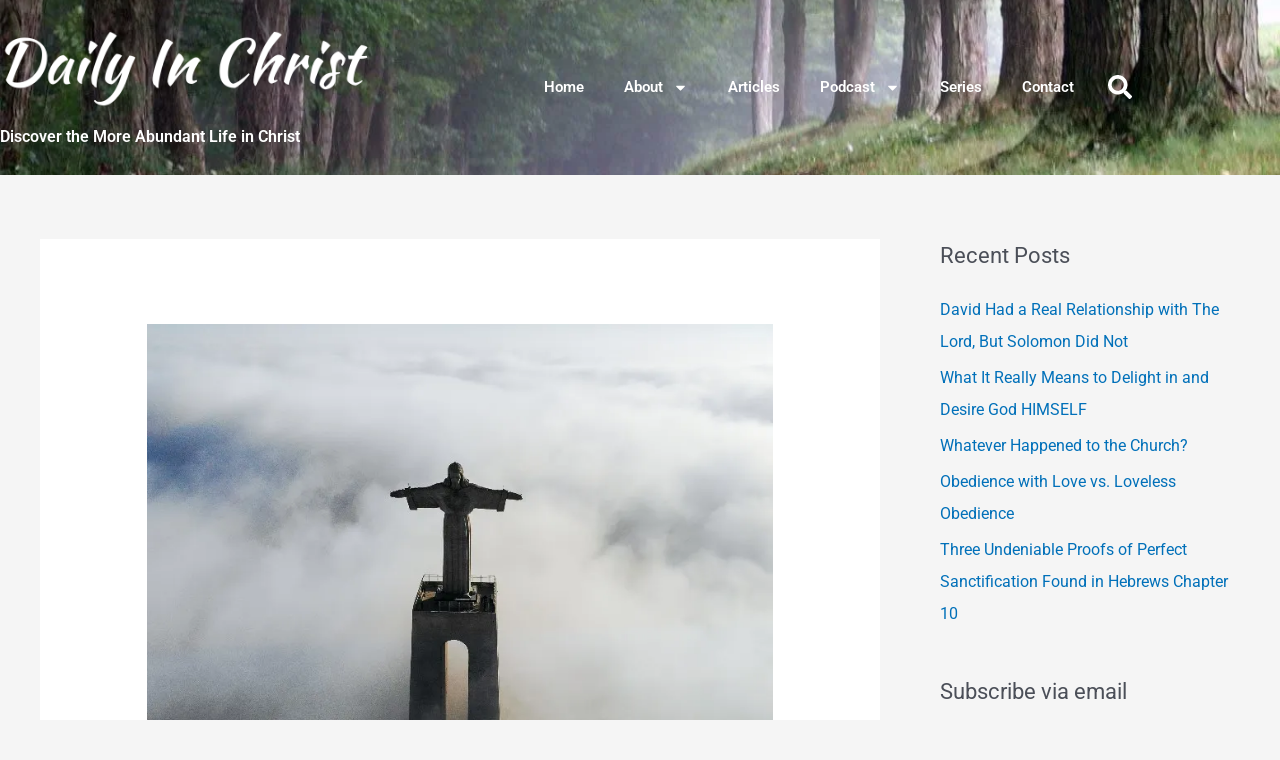

--- FILE ---
content_type: text/css
request_url: https://dailyinchrist.org/wp-content/uploads/elementor/css/post-1853.css?ver=1766609116
body_size: 1570
content:
.elementor-1853 .elementor-element.elementor-element-1f4c3976 > .elementor-container > .elementor-column > .elementor-widget-wrap{align-content:center;align-items:center;}.elementor-1853 .elementor-element.elementor-element-1f4c3976:not(.elementor-motion-effects-element-type-background), .elementor-1853 .elementor-element.elementor-element-1f4c3976 > .elementor-motion-effects-container > .elementor-motion-effects-layer{background-color:#ededed;background-image:url("https://i0.wp.com/dailyinchrist.org/wp-content/uploads/2018/04/Woods-road-e1524362976458.jpg?fit=1200%2C300&ssl=1");background-position:center left;background-repeat:no-repeat;background-size:cover;}.elementor-1853 .elementor-element.elementor-element-1f4c3976 > .elementor-background-overlay{background-color:transparent;background-image:radial-gradient(at center center, rgba(0,0,0,0.77) 0%, rgba(122,122,122,0.6) 0%);opacity:0.5;transition:background 0.3s, border-radius 0.3s, opacity 0.3s;}.elementor-1853 .elementor-element.elementor-element-1f4c3976{transition:background 0.3s, border 0.3s, border-radius 0.3s, box-shadow 0.3s;margin-top:0px;margin-bottom:0px;padding:30px 0px 30px 0px;}.elementor-bc-flex-widget .elementor-1853 .elementor-element.elementor-element-4dfd7d6a.elementor-column .elementor-widget-wrap{align-items:center;}.elementor-1853 .elementor-element.elementor-element-4dfd7d6a.elementor-column.elementor-element[data-element_type="column"] > .elementor-widget-wrap.elementor-element-populated{align-content:center;align-items:center;}.elementor-widget-image .widget-image-caption{color:var( --e-global-color-text );font-family:var( --e-global-typography-text-font-family ), Sans-serif;font-weight:var( --e-global-typography-text-font-weight );}.elementor-1853 .elementor-element.elementor-element-cc5ded0{text-align:start;}.elementor-1853 .elementor-element.elementor-element-cc5ded0 img{width:99%;max-width:100%;opacity:1;}.elementor-widget-heading .elementor-heading-title{font-family:var( --e-global-typography-primary-font-family ), Sans-serif;font-weight:var( --e-global-typography-primary-font-weight );color:var( --e-global-color-primary );}.elementor-1853 .elementor-element.elementor-element-3c9062d .elementor-heading-title{color:#ffffff;}.elementor-widget-nav-menu .elementor-nav-menu .elementor-item{font-family:var( --e-global-typography-primary-font-family ), Sans-serif;font-weight:var( --e-global-typography-primary-font-weight );}.elementor-widget-nav-menu .elementor-nav-menu--main .elementor-item{color:var( --e-global-color-text );fill:var( --e-global-color-text );}.elementor-widget-nav-menu .elementor-nav-menu--main .elementor-item:hover,
					.elementor-widget-nav-menu .elementor-nav-menu--main .elementor-item.elementor-item-active,
					.elementor-widget-nav-menu .elementor-nav-menu--main .elementor-item.highlighted,
					.elementor-widget-nav-menu .elementor-nav-menu--main .elementor-item:focus{color:var( --e-global-color-accent );fill:var( --e-global-color-accent );}.elementor-widget-nav-menu .elementor-nav-menu--main:not(.e--pointer-framed) .elementor-item:before,
					.elementor-widget-nav-menu .elementor-nav-menu--main:not(.e--pointer-framed) .elementor-item:after{background-color:var( --e-global-color-accent );}.elementor-widget-nav-menu .e--pointer-framed .elementor-item:before,
					.elementor-widget-nav-menu .e--pointer-framed .elementor-item:after{border-color:var( --e-global-color-accent );}.elementor-widget-nav-menu{--e-nav-menu-divider-color:var( --e-global-color-text );}.elementor-widget-nav-menu .elementor-nav-menu--dropdown .elementor-item, .elementor-widget-nav-menu .elementor-nav-menu--dropdown  .elementor-sub-item{font-family:var( --e-global-typography-accent-font-family ), Sans-serif;font-weight:var( --e-global-typography-accent-font-weight );}.elementor-1853 .elementor-element.elementor-element-726cf53 .elementor-menu-toggle{margin-left:auto;background-color:rgba(0,0,0,0);border-width:0px;border-radius:0px;}.elementor-1853 .elementor-element.elementor-element-726cf53 .elementor-nav-menu .elementor-item{font-size:15px;}.elementor-1853 .elementor-element.elementor-element-726cf53 .elementor-nav-menu--main .elementor-item{color:#ffffff;fill:#ffffff;}.elementor-1853 .elementor-element.elementor-element-726cf53 .elementor-nav-menu--main .elementor-item:hover,
					.elementor-1853 .elementor-element.elementor-element-726cf53 .elementor-nav-menu--main .elementor-item.elementor-item-active,
					.elementor-1853 .elementor-element.elementor-element-726cf53 .elementor-nav-menu--main .elementor-item.highlighted,
					.elementor-1853 .elementor-element.elementor-element-726cf53 .elementor-nav-menu--main .elementor-item:focus{color:#00ce1b;fill:#00ce1b;}.elementor-1853 .elementor-element.elementor-element-726cf53 .elementor-nav-menu--main:not(.e--pointer-framed) .elementor-item:before,
					.elementor-1853 .elementor-element.elementor-element-726cf53 .elementor-nav-menu--main:not(.e--pointer-framed) .elementor-item:after{background-color:#00ce1b;}.elementor-1853 .elementor-element.elementor-element-726cf53 .e--pointer-framed .elementor-item:before,
					.elementor-1853 .elementor-element.elementor-element-726cf53 .e--pointer-framed .elementor-item:after{border-color:#00ce1b;}.elementor-1853 .elementor-element.elementor-element-726cf53 .e--pointer-framed .elementor-item:before{border-width:1px;}.elementor-1853 .elementor-element.elementor-element-726cf53 .e--pointer-framed.e--animation-draw .elementor-item:before{border-width:0 0 1px 1px;}.elementor-1853 .elementor-element.elementor-element-726cf53 .e--pointer-framed.e--animation-draw .elementor-item:after{border-width:1px 1px 0 0;}.elementor-1853 .elementor-element.elementor-element-726cf53 .e--pointer-framed.e--animation-corners .elementor-item:before{border-width:1px 0 0 1px;}.elementor-1853 .elementor-element.elementor-element-726cf53 .e--pointer-framed.e--animation-corners .elementor-item:after{border-width:0 1px 1px 0;}.elementor-1853 .elementor-element.elementor-element-726cf53 .e--pointer-underline .elementor-item:after,
					 .elementor-1853 .elementor-element.elementor-element-726cf53 .e--pointer-overline .elementor-item:before,
					 .elementor-1853 .elementor-element.elementor-element-726cf53 .e--pointer-double-line .elementor-item:before,
					 .elementor-1853 .elementor-element.elementor-element-726cf53 .e--pointer-double-line .elementor-item:after{height:1px;}.elementor-1853 .elementor-element.elementor-element-726cf53 .elementor-nav-menu--dropdown a, .elementor-1853 .elementor-element.elementor-element-726cf53 .elementor-menu-toggle{color:#ffffff;fill:#ffffff;}.elementor-1853 .elementor-element.elementor-element-726cf53 .elementor-nav-menu--dropdown{background-color:#000000;}.elementor-1853 .elementor-element.elementor-element-726cf53 .elementor-nav-menu--dropdown a:hover,
					.elementor-1853 .elementor-element.elementor-element-726cf53 .elementor-nav-menu--dropdown a:focus,
					.elementor-1853 .elementor-element.elementor-element-726cf53 .elementor-nav-menu--dropdown a.elementor-item-active,
					.elementor-1853 .elementor-element.elementor-element-726cf53 .elementor-nav-menu--dropdown a.highlighted,
					.elementor-1853 .elementor-element.elementor-element-726cf53 .elementor-menu-toggle:hover,
					.elementor-1853 .elementor-element.elementor-element-726cf53 .elementor-menu-toggle:focus{color:#ffffff;}.elementor-1853 .elementor-element.elementor-element-726cf53 .elementor-nav-menu--dropdown a:hover,
					.elementor-1853 .elementor-element.elementor-element-726cf53 .elementor-nav-menu--dropdown a:focus,
					.elementor-1853 .elementor-element.elementor-element-726cf53 .elementor-nav-menu--dropdown a.elementor-item-active,
					.elementor-1853 .elementor-element.elementor-element-726cf53 .elementor-nav-menu--dropdown a.highlighted{background-color:#00ce1b;}.elementor-1853 .elementor-element.elementor-element-726cf53 .elementor-nav-menu--dropdown .elementor-item, .elementor-1853 .elementor-element.elementor-element-726cf53 .elementor-nav-menu--dropdown  .elementor-sub-item{font-size:15px;}.elementor-1853 .elementor-element.elementor-element-726cf53 div.elementor-menu-toggle{color:#ffffff;}.elementor-1853 .elementor-element.elementor-element-726cf53 div.elementor-menu-toggle svg{fill:#ffffff;}.elementor-1853 .elementor-element.elementor-element-726cf53 div.elementor-menu-toggle:hover, .elementor-1853 .elementor-element.elementor-element-726cf53 div.elementor-menu-toggle:focus{color:#00ce1b;}.elementor-1853 .elementor-element.elementor-element-726cf53 div.elementor-menu-toggle:hover svg, .elementor-1853 .elementor-element.elementor-element-726cf53 div.elementor-menu-toggle:focus svg{fill:#00ce1b;}.elementor-1853 .elementor-element.elementor-element-726cf53{--nav-menu-icon-size:25px;}.elementor-widget-search-form input[type="search"].elementor-search-form__input{font-family:var( --e-global-typography-text-font-family ), Sans-serif;font-weight:var( --e-global-typography-text-font-weight );}.elementor-widget-search-form .elementor-search-form__input,
					.elementor-widget-search-form .elementor-search-form__icon,
					.elementor-widget-search-form .elementor-lightbox .dialog-lightbox-close-button,
					.elementor-widget-search-form .elementor-lightbox .dialog-lightbox-close-button:hover,
					.elementor-widget-search-form.elementor-search-form--skin-full_screen input[type="search"].elementor-search-form__input{color:var( --e-global-color-text );fill:var( --e-global-color-text );}.elementor-widget-search-form .elementor-search-form__submit{font-family:var( --e-global-typography-text-font-family ), Sans-serif;font-weight:var( --e-global-typography-text-font-weight );background-color:var( --e-global-color-secondary );}.elementor-1853 .elementor-element.elementor-element-23900c63 .elementor-search-form{text-align:end;}.elementor-1853 .elementor-element.elementor-element-23900c63 .elementor-search-form__toggle{--e-search-form-toggle-size:40px;--e-search-form-toggle-color:#ffffff;--e-search-form-toggle-background-color:rgba(0,0,0,0);--e-search-form-toggle-icon-size:calc(60em / 100);}.elementor-1853 .elementor-element.elementor-element-23900c63.elementor-search-form--skin-full_screen .elementor-search-form__container{background-color:rgba(255,255,255,0.87);}.elementor-1853 .elementor-element.elementor-element-23900c63 input[type="search"].elementor-search-form__input{font-size:35px;}.elementor-1853 .elementor-element.elementor-element-23900c63 .elementor-search-form__input,
					.elementor-1853 .elementor-element.elementor-element-23900c63 .elementor-search-form__icon,
					.elementor-1853 .elementor-element.elementor-element-23900c63 .elementor-lightbox .dialog-lightbox-close-button,
					.elementor-1853 .elementor-element.elementor-element-23900c63 .elementor-lightbox .dialog-lightbox-close-button:hover,
					.elementor-1853 .elementor-element.elementor-element-23900c63.elementor-search-form--skin-full_screen input[type="search"].elementor-search-form__input{color:#000000;fill:#000000;}.elementor-1853 .elementor-element.elementor-element-23900c63:not(.elementor-search-form--skin-full_screen) .elementor-search-form__container{border-radius:0px;}.elementor-1853 .elementor-element.elementor-element-23900c63.elementor-search-form--skin-full_screen input[type="search"].elementor-search-form__input{border-radius:0px;}.elementor-1853 .elementor-element.elementor-element-23900c63 .elementor-search-form__toggle:hover{--e-search-form-toggle-color:#00ce1b;}.elementor-1853 .elementor-element.elementor-element-23900c63 .elementor-search-form__toggle:focus{--e-search-form-toggle-color:#00ce1b;}.elementor-theme-builder-content-area{height:400px;}.elementor-location-header:before, .elementor-location-footer:before{content:"";display:table;clear:both;}@media(min-width:768px){.elementor-1853 .elementor-element.elementor-element-13c6a1b9{width:62.632%;}.elementor-1853 .elementor-element.elementor-element-59b6ff4f{width:4.032%;}}@media(max-width:1024px){.elementor-1853 .elementor-element.elementor-element-1f4c3976{padding:30px 25px 30px 25px;}}@media(max-width:767px){.elementor-1853 .elementor-element.elementor-element-1f4c3976{padding:20px 20px 20px 20px;}.elementor-1853 .elementor-element.elementor-element-4dfd7d6a{width:50%;}.elementor-1853 .elementor-element.elementor-element-cc5ded0 img{width:100%;max-width:100%;}.elementor-1853 .elementor-element.elementor-element-13c6a1b9{width:35%;}.elementor-1853 .elementor-element.elementor-element-59b6ff4f{width:15%;}}